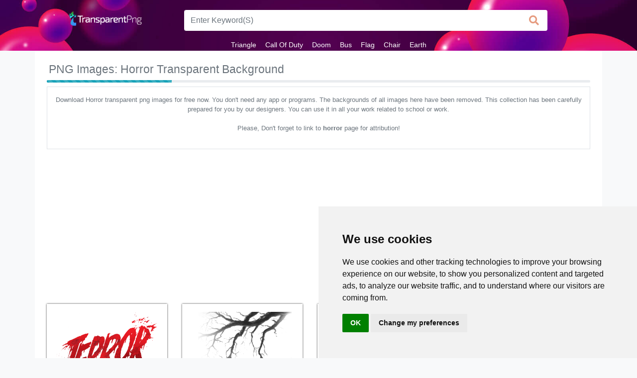

--- FILE ---
content_type: text/html; charset=UTF-8
request_url: https://www.transparentpng.com/cats/horror-1246.html
body_size: 4710
content:
 <!doctype html><html lang="en"><head><title>Horror PNG Vector Images with Transparent background - TransparentPNG</title><link rel="preload" as="style" href="/assets/bootstrap/css/bootstrap.min.css" /><link rel="preload" as="style" href="/assets/css/style.css" /><link rel="preload" as="style" href="https://use.fontawesome.com/releases/v5.5.0/css/all.css" /><link rel="stylesheet" href="https://use.fontawesome.com/releases/v5.5.0/css/all.css" integrity="sha384-B4dIYHKNBt8Bc12p+WXckhzcICo0wtJAoU8YZTY5qE0Id1GSseTk6S+L3BlXeVIU" crossorigin="anonymous" /><link rel="stylesheet" href="/assets/bootstrap/css/bootstrap.min.css" /><link rel="stylesheet" href="/assets/css/style.css" /><link rel="shortcut icon" href="/favicon.ico" /><meta name="description" content="Horror PNG images: Download high-quality and best resolution Horror transparent background and clipart." /><meta http-equiv="Content-Type" content="text/html; charset=UTF-8" /><meta name="viewport" content="width=device-width, initial-scale=1, maximum-scale=1, user-scalable=no" /><meta name="robots" content="index, follow" /><meta name="revisit-after" content="1 days" /><link rel="dns-prefetch" href="https://pagead2.googlesyndication.com" /><link rel="dns-prefetch" href="https://cdnjs.cloudflare.com" /><link rel="dns-prefetch" href="https://use.fontawesome.com" /><link rel="canonical" href="https://www.transparentpng.com/cats/horror-1246.html" /><meta property="og:locale" content="en_US" /><meta property="og:type" content="article" /><meta property="og:image" content="https://www.transparentpng.com/download/horror/0kB5nl-horror-hd-photo.png" itemprop="thumbnailUrl"/><meta property="og:title" content="Horror PNG Vector Images with Transparent background - TransparentPNG"/><meta property="og:site_name" content="TransparentPNG" /><meta property="og:url" content="https://www.transparentpng.com/cats/horror-1246.html"/><meta property="og:description" content="Horror PNG images: Download high-quality and best resolution Horror transparent background and clipart."/><meta property="og:image" content="https://www.transparentpng.com/download/horror/0kB5nl-horror-hd-photo.png" /><meta property="og:image:secure_url" content="https://www.transparentpng.com/download/horror/0kB5nl-horror-hd-photo.png" /><meta property="og:image:width" content="1500" /><meta property="og:image:height" content="1326" /><meta name="twitter:card" content="summary_large_image" /><meta name="twitter:description" content="Horror PNG images: Download high-quality and best resolution Horror transparent background and clipart." /><meta name="twitter:title" content="Horror PNG Vector Images with Transparent background - TransparentPNG" /><meta name="twitter:image" content="https://www.transparentpng.com/thumb/horror/0kB5nl-horror-hd-photo.png" /></head><body class="bg-light"><div id="flipkart-navbar"><div class="container"><div class="row py-3"><div class="col-xl-3 col-lg-2 col-md-2 text-center"><h2 style="margin:0px;"><span class="smallnav menu" onclick="openNav()">☰ Transparent PNG</span></h2><h2 style="margin:0px;"><span class="largenav"><a href="https://www.transparentpng.com/"><img src="/assets/img/logo-small.png"></a></span></h2></div><div class="col-xl-8 col-lg-7 col-md-7 col-xs-11 pt-1"><form action="/search.php" method="GET" class="card-sm "><div class="row no-gutters align-items-center"><div class="col"><input name="q" class="form-control" type="search" placeholder="Enter Keyword(S)" style="border-radius: 4px 0 0 4px; height: 42px; font-size: 16px; border: 1px solid #fff; border-right: none; background-color: #fff; color: rgba(205, 55, 0,0.5) !important;"></div><div class="col-auto"><button class="btn px-3" type="submit" value ="Search" style="border-radius: 0 4px 4px 0; height: 42px; line-height: 5px; border: 1px solid #fff; font-size: 15px; border-left: none; background-color: #fff; color: rgba(205, 55, 0,0.5);"><i class="fa fa-lg fa-search"></i></button></div></div></form></div></div><div class="row"><ul class="largenav mx-auto mb-0"><li class="upper-links"><a class="links" href="/cats/triangle-1257.html" title="triangle png">Triangle</a></li><li class="upper-links"><a class="links" href="/cats/call-of-duty-310.html" title="call of duty png">Call Of Duty</a></li><li class="upper-links"><a class="links" href="/cats/doom-330.html" title="doom png">Doom</a></li><li class="upper-links"><a class="links" href="/cats/bus-802.html" title="bus png">Bus</a></li><li class="upper-links"><a class="links" href="/cats/flag-2026.html" title="flag png">Flag</a></li><li class="upper-links"><a class="links" href="/cats/chair-827.html" title="chair png">Chair</a></li><li class="upper-links"><a class="links" href="/cats/earth-377.html" title="earth png">Earth</a></li></ul></div></div></div><div id="mySidenav" class="sidenav"><div class="container" style="background-color: brown; padding-top: 10px;"><span class="sidenav-heading"><a href="https://www.transparentpng.com/"><img src="/assets/img/logo-small.png"></a></span><a href="javascript:void(0)" class="closebtn" onclick="closeNav()">×</a></div><a class="sidelink" href="/cats/arrow-174.html" title="Arrow">Arrow</a><a class="sidelink" href="/cats/frame-1102.html" title="Frame">Frame</a><a class="sidelink" href="/cats/flower-1736.html" title="Flower">Flower</a><a class="sidelink" href="/cats/tree-1166.html" title="Tree">Tree</a><a class="sidelink" href="/cats/banner-1902.html" title="Banner">Banner</a><a class="sidelink" href="/cats/batik-1962.html" title="Batik">Batik</a><a class="sidelink" href="/cats/star-clipart-1959.html" title="Star Clipart">Star Clipart</a><a class="sidelink" href="/cats/water-1036.html" title="Water">Water</a></div><div class="container px-4 bg-white"><h1 class="display-4 pl-1 pt-4 text-muted" style="font-size: 23px;">PNG Images: Horror Transparent Background</h1><div class="progress" style="height: 5px;"><div class="progress-bar progress-bar-striped bg-info" role="progressbar" aria-valuenow="50" aria-valuemin="0" aria-valuemax="100"></div></div><div class="border my-2"><p class="text-center p-3 text-muted" style="font-size: 13px;"> Download Horror transparent png images for free now. You don't need any app or programs. The backgrounds of all images here have been removed.
This collection has been carefully prepared for you by our designers. You can use it in all your work related to school or work.<br/><br/>Please, Don't forget to link to <strong>horror </strong> page for attribution!<br/></p><div class="mx-auto cold-md-12 text-center"></div></div><div class="my-2"><ins class="adsbygoogle" style="display:block" data-ad-client="ca-pub-5228113181007349" data-ad-slot="1997362435" data-ad-format="auto" data-full-width-responsive="true"></ins><script> (adsbygoogle = window.adsbygoogle || []).push({});</script></div><div class="row tours mt-2"><div class="col-lg-12"><div class="row"><div class="col-lg-6 col-md-4 col-6 list p-1" style="margin: 15px; -webkit-box-shadow: rgba(0,0,0,0.8) 0px 0 3px; -moz-box-shadow: rgba(0,0,0,0.8) 0 0 3px; box-shadow: rgba(0,0,0,0.8) 0 0 3px;"><picture><source srcset="" type="image/svg+xml"><a class="current editable-element lightbox" href="/details/horror-hd-photo_16301.html" title="Horror Hd Photo PNG Images"><img src="/assets/img/dot.png" data-original="/thumb/horror/0kB5nl-horror-hd-photo.png" class="img-fluid lst_img" alt="Horror Hd Photo PNG Images" style="max-height: 210px;"><noscript><img src="/thumb/horror/0kB5nl-horror-hd-photo.png" class="img-fluid lst_img" alt="Horror Hd Photo PNG Images" style="max-height: 210px;"></noscript></a></picture><div class="text-muted text-center" style="padding: 1px; font-size: 13px; white-space:nowrap;overflow:hidden;text-overflow:ellipsis;padding: 1px;"><b>Horror Hd Photo</b><br></div></div><div class="col-lg-6 col-md-4 col-6 list p-1" style="margin: 15px; -webkit-box-shadow: rgba(0,0,0,0.8) 0px 0 3px; -moz-box-shadow: rgba(0,0,0,0.8) 0 0 3px; box-shadow: rgba(0,0,0,0.8) 0 0 3px;"><picture><source srcset="" type="image/svg+xml"><a class="current editable-element lightbox" href="/details/horror-transparent-picture-8_16297.html" title="Horror Transparent Picture 8 PNG Images"><img src="/assets/img/dot.png" data-original="/thumb/horror/PBTqWo-horror-transparent-picture.png" class="img-fluid lst_img" alt="Horror Transparent Picture 8 PNG Images" style="max-height: 210px;"><noscript><img src="/thumb/horror/PBTqWo-horror-transparent-picture.png" class="img-fluid lst_img" alt="Horror Transparent Picture 8 PNG Images" style="max-height: 210px;"></noscript></a></picture><div class="text-muted text-center" style="padding: 1px; font-size: 13px; white-space:nowrap;overflow:hidden;text-overflow:ellipsis;padding: 1px;"><b>Horror Transparent Picture 8</b><br></div></div><div class="col-lg-6 col-md-4 col-6 list p-1" style="margin: 15px; -webkit-box-shadow: rgba(0,0,0,0.8) 0px 0 3px; -moz-box-shadow: rgba(0,0,0,0.8) 0 0 3px; box-shadow: rgba(0,0,0,0.8) 0 0 3px;"><picture><source srcset="" type="image/svg+xml"><a class="current editable-element lightbox" href="/details/tooth-horror-free-download_16305.html" title="Tooth Horror Free Download PNG Images"><img src="/assets/img/dot.png" data-original="/thumb/horror/vjuXsn-tooth-horror-free-download.png" class="img-fluid lst_img" alt="Tooth Horror Free Download PNG Images" style="max-height: 210px;"><noscript><img src="/thumb/horror/vjuXsn-tooth-horror-free-download.png" class="img-fluid lst_img" alt="Tooth Horror Free Download PNG Images" style="max-height: 210px;"></noscript></a></picture><div class="text-muted text-center" style="padding: 1px; font-size: 13px; white-space:nowrap;overflow:hidden;text-overflow:ellipsis;padding: 1px;"><b>Tooth Horror Free Download</b><br></div></div><div class="col-lg-6 col-md-4 col-6 list p-1" style="margin: 15px; -webkit-box-shadow: rgba(0,0,0,0.8) 0px 0 3px; -moz-box-shadow: rgba(0,0,0,0.8) 0 0 3px; box-shadow: rgba(0,0,0,0.8) 0 0 3px;"><picture><source srcset="" type="image/svg+xml"><a class="current editable-element lightbox" href="/details/horror-free-download_16289.html" title="Horror Free Download PNG Images"><img src="/assets/img/dot.png" data-original="/thumb/horror/1ya30z-horror-free-download.png" class="img-fluid lst_img" alt="Horror Free Download PNG Images" style="max-height: 210px;"><noscript><img src="/thumb/horror/1ya30z-horror-free-download.png" class="img-fluid lst_img" alt="Horror Free Download PNG Images" style="max-height: 210px;"></noscript></a></picture><div class="text-muted text-center" style="padding: 1px; font-size: 13px; white-space:nowrap;overflow:hidden;text-overflow:ellipsis;padding: 1px;"><b>Horror Free Download</b><br></div></div><div class="col-lg-6 col-md-4 col-6 list p-1" style="margin: 15px; -webkit-box-shadow: rgba(0,0,0,0.8) 0px 0 3px; -moz-box-shadow: rgba(0,0,0,0.8) 0 0 3px; box-shadow: rgba(0,0,0,0.8) 0 0 3px;"><picture><source srcset="" type="image/svg+xml"><a class="current editable-element lightbox" href="/details/silent-hill-horror-clipart-photo_16291.html" title="Silent Hill, Horror Clipart Photo PNG Images"><img src="/assets/img/dot.png" data-original="/thumb/horror/icAufN-silent-hill-horror-clipart-photo.png" class="img-fluid lst_img" alt="Silent Hill, Horror Clipart Photo PNG Images" style="max-height: 210px;"><noscript><img src="/thumb/horror/icAufN-silent-hill-horror-clipart-photo.png" class="img-fluid lst_img" alt="Silent Hill, Horror Clipart Photo PNG Images" style="max-height: 210px;"></noscript></a></picture><div class="text-muted text-center" style="padding: 1px; font-size: 13px; white-space:nowrap;overflow:hidden;text-overflow:ellipsis;padding: 1px;"><b>Silent Hill, Horror Clipart Photo</b><br></div></div><div class="col-lg-6 col-md-4 col-6 list p-1" style="margin: 15px; -webkit-box-shadow: rgba(0,0,0,0.8) 0px 0 3px; -moz-box-shadow: rgba(0,0,0,0.8) 0 0 3px; box-shadow: rgba(0,0,0,0.8) 0 0 3px;"><picture><source srcset="" type="image/svg+xml"><a class="current editable-element lightbox" href="/details/halloween-skull-horror-free-transparent_16292.html" title="Halloween, Skull Horror Free Transparent PNG Images"><img src="/assets/img/dot.png" data-original="/thumb/horror/SAAkvw-halloween-skull-horror-free-transparent.png" class="img-fluid lst_img" alt="Halloween, Skull Horror Free Transparent PNG Images" style="max-height: 210px;"><noscript><img src="/thumb/horror/SAAkvw-halloween-skull-horror-free-transparent.png" class="img-fluid lst_img" alt="Halloween, Skull Horror Free Transparent PNG Images" style="max-height: 210px;"></noscript></a></picture><div class="text-muted text-center" style="padding: 1px; font-size: 13px; white-space:nowrap;overflow:hidden;text-overflow:ellipsis;padding: 1px;"><b>Halloween, skull horror Free Transparent</b><br></div></div><div class="col-lg-6 col-md-4 col-6 list p-1" style="margin: 15px; -webkit-box-shadow: rgba(0,0,0,0.8) 0px 0 3px; -moz-box-shadow: rgba(0,0,0,0.8) 0 0 3px; box-shadow: rgba(0,0,0,0.8) 0 0 3px;"><picture><source srcset="" type="image/svg+xml"><a class="current editable-element lightbox" href="/details/horror-transparent-picture_16290.html" title="Horror Transparent Picture PNG Images"><img src="/assets/img/dot.png" data-original="/thumb/horror/PgUOLl-horror-transparent-picture.png" class="img-fluid lst_img" alt="Horror Transparent Picture PNG Images" style="max-height: 210px;"><noscript><img src="/thumb/horror/PgUOLl-horror-transparent-picture.png" class="img-fluid lst_img" alt="Horror Transparent Picture PNG Images" style="max-height: 210px;"></noscript></a></picture><div class="text-muted text-center" style="padding: 1px; font-size: 13px; white-space:nowrap;overflow:hidden;text-overflow:ellipsis;padding: 1px;"><b>Horror Transparent Picture</b><br></div></div><div class="col-lg-6 col-md-4 col-6 list p-1" style="margin: 15px; -webkit-box-shadow: rgba(0,0,0,0.8) 0px 0 3px; -moz-box-shadow: rgba(0,0,0,0.8) 0 0 3px; box-shadow: rgba(0,0,0,0.8) 0 0 3px;"><picture><source srcset="" type="image/svg+xml"><a class="current editable-element lightbox" href="/details/sanctum-of-horror-photos_16294.html" title="Sanctum Of Horror Photos PNG Images"><img src="/assets/img/dot.png" data-original="/thumb/horror/reOBhP-sanctum-of-horror-photos.png" class="img-fluid lst_img" alt="Sanctum Of Horror Photos PNG Images" style="max-height: 210px;"><noscript><img src="/thumb/horror/reOBhP-sanctum-of-horror-photos.png" class="img-fluid lst_img" alt="Sanctum Of Horror Photos PNG Images" style="max-height: 210px;"></noscript></a></picture><div class="text-muted text-center" style="padding: 1px; font-size: 13px; white-space:nowrap;overflow:hidden;text-overflow:ellipsis;padding: 1px;"><b>Sanctum of horror photos</b><br></div></div><div class="col-lg-6 col-md-4 col-6 list p-1" style="margin: 15px; -webkit-box-shadow: rgba(0,0,0,0.8) 0px 0 3px; -moz-box-shadow: rgba(0,0,0,0.8) 0 0 3px; box-shadow: rgba(0,0,0,0.8) 0 0 3px;"><picture><source srcset="" type="image/svg+xml"><a class="current editable-element lightbox" href="/details/horror-clipart-file_16304.html" title="Horror Clipart File PNG Images"><img src="/assets/img/dot.png" data-original="/thumb/horror/856ahH-horror-clipart-file.png" class="img-fluid lst_img" alt="Horror Clipart File PNG Images" style="max-height: 210px;"><noscript><img src="/thumb/horror/856ahH-horror-clipart-file.png" class="img-fluid lst_img" alt="Horror Clipart File PNG Images" style="max-height: 210px;"></noscript></a></picture><div class="text-muted text-center" style="padding: 1px; font-size: 13px; white-space:nowrap;overflow:hidden;text-overflow:ellipsis;padding: 1px;"><b>Horror Clipart File</b><br></div></div><div class="col-lg-6 col-md-4 col-6 list p-1" style="margin: 15px; -webkit-box-shadow: rgba(0,0,0,0.8) 0px 0 3px; -moz-box-shadow: rgba(0,0,0,0.8) 0 0 3px; box-shadow: rgba(0,0,0,0.8) 0 0 3px;"><picture><source srcset="" type="image/svg+xml"><a class="current editable-element lightbox" href="/details/horror-movie-icon_16303.html" title="Horror Movie Icon PNG Images"><img src="/assets/img/dot.png" data-original="/thumb/horror/HAyjH6-horror-movie-icon.png" class="img-fluid lst_img" alt="Horror Movie Icon PNG Images" style="max-height: 210px;"><noscript><img src="/thumb/horror/HAyjH6-horror-movie-icon.png" class="img-fluid lst_img" alt="Horror Movie Icon PNG Images" style="max-height: 210px;"></noscript></a></picture><div class="text-muted text-center" style="padding: 1px; font-size: 13px; white-space:nowrap;overflow:hidden;text-overflow:ellipsis;padding: 1px;"><b>Horror Movie Icon</b><br></div></div><div class="col-lg-6 col-md-4 col-6 list p-1" style="margin: 15px; -webkit-box-shadow: rgba(0,0,0,0.8) 0px 0 3px; -moz-box-shadow: rgba(0,0,0,0.8) 0 0 3px; box-shadow: rgba(0,0,0,0.8) 0 0 3px;"><picture><source srcset="" type="image/svg+xml"><a class="current editable-element lightbox" href="/details/horror-folder-_16295.html" title="Horror Folder Png PNG Images"><img src="/assets/img/dot.png" data-original="/thumb/horror/b766VS-horror-folder-png.png" class="img-fluid lst_img" alt="Horror Folder Png PNG Images" style="max-height: 210px;"><noscript><img src="/thumb/horror/b766VS-horror-folder-png.png" class="img-fluid lst_img" alt="Horror Folder Png PNG Images" style="max-height: 210px;"></noscript></a></picture><div class="text-muted text-center" style="padding: 1px; font-size: 13px; white-space:nowrap;overflow:hidden;text-overflow:ellipsis;padding: 1px;"><b>Horror folder png</b><br></div></div><div class="col-lg-6 col-md-4 col-6 list p-1" style="margin: 15px; -webkit-box-shadow: rgba(0,0,0,0.8) 0px 0 3px; -moz-box-shadow: rgba(0,0,0,0.8) 0 0 3px; box-shadow: rgba(0,0,0,0.8) 0 0 3px;"><picture><source srcset="" type="image/svg+xml"><a class="current editable-element lightbox" href="/details/horror-wonderful-picture-images_16293.html" title="Horror Wonderful Picture Images PNG Images"><img src="/assets/img/dot.png" data-original="/thumb/horror/IdaTcg-horror-wonderful-picture-images.png" class="img-fluid lst_img" alt="Horror Wonderful Picture Images PNG Images" style="max-height: 210px;"><noscript><img src="/thumb/horror/IdaTcg-horror-wonderful-picture-images.png" class="img-fluid lst_img" alt="Horror Wonderful Picture Images PNG Images" style="max-height: 210px;"></noscript></a></picture><div class="text-muted text-center" style="padding: 1px; font-size: 13px; white-space:nowrap;overflow:hidden;text-overflow:ellipsis;padding: 1px;"><b>Horror Wonderful Picture Images</b><br></div></div><div class="col-lg-6 col-md-4 col-6 list p-1" style="margin: 15px; -webkit-box-shadow: rgba(0,0,0,0.8) 0px 0 3px; -moz-box-shadow: rgba(0,0,0,0.8) 0 0 3px; box-shadow: rgba(0,0,0,0.8) 0 0 3px;"><picture><source srcset="" type="image/svg+xml"><a class="current editable-element lightbox" href="/details/horror-free-cut-out_16307.html" title="Horror Free Cut Out PNG Images"><img src="/assets/img/dot.png" data-original="/thumb/horror/iXiefV-horror-free-cut-out.png" class="img-fluid lst_img" alt="Horror Free Cut Out PNG Images" style="max-height: 210px;"><noscript><img src="/thumb/horror/iXiefV-horror-free-cut-out.png" class="img-fluid lst_img" alt="Horror Free Cut Out PNG Images" style="max-height: 210px;"></noscript></a></picture><div class="text-muted text-center" style="padding: 1px; font-size: 13px; white-space:nowrap;overflow:hidden;text-overflow:ellipsis;padding: 1px;"><b>Horror Free Cut Out</b><br></div></div><div class="col-lg-6 col-md-4 col-6 list p-1" style="margin: 15px; -webkit-box-shadow: rgba(0,0,0,0.8) 0px 0 3px; -moz-box-shadow: rgba(0,0,0,0.8) 0 0 3px; box-shadow: rgba(0,0,0,0.8) 0 0 3px;"><picture><source srcset="" type="image/svg+xml"><a class="current editable-element lightbox" href="/details/horror-transparent_16298.html" title="Horror Transparent PNG Images"><img src="/assets/img/dot.png" data-original="/thumb/horror/XEC7yO-horror-transparent.png" class="img-fluid lst_img" alt="Horror Transparent PNG Images" style="max-height: 210px;"><noscript><img src="/thumb/horror/XEC7yO-horror-transparent.png" class="img-fluid lst_img" alt="Horror Transparent PNG Images" style="max-height: 210px;"></noscript></a></picture><div class="text-muted text-center" style="padding: 1px; font-size: 13px; white-space:nowrap;overflow:hidden;text-overflow:ellipsis;padding: 1px;"><b>Horror Transparent</b><br></div></div><div class="col-lg-6 col-md-4 col-6 list p-1" style="margin: 15px; -webkit-box-shadow: rgba(0,0,0,0.8) 0px 0 3px; -moz-box-shadow: rgba(0,0,0,0.8) 0 0 3px; box-shadow: rgba(0,0,0,0.8) 0 0 3px;"><picture><source srcset="" type="image/svg+xml"><a class="current editable-element lightbox" href="/details/american-horror-best-story_16302.html" title="American Horror Best Story PNG Images"><img src="/assets/img/dot.png" data-original="/thumb/horror/ocWiDT-american-horror-best-story.png" class="img-fluid lst_img" alt="American Horror Best Story PNG Images" style="max-height: 210px;"><noscript><img src="/thumb/horror/ocWiDT-american-horror-best-story.png" class="img-fluid lst_img" alt="American Horror Best Story PNG Images" style="max-height: 210px;"></noscript></a></picture><div class="text-muted text-center" style="padding: 1px; font-size: 13px; white-space:nowrap;overflow:hidden;text-overflow:ellipsis;padding: 1px;"><b>American Horror Best Story</b><br></div></div></div></div><div class="col-lg-12"><ins class="adsbygoogle" style="display:block" data-ad-client="ca-pub-5228113181007349" data-ad-slot="1997362435" data-ad-format="auto" data-full-width-responsive="true"></ins><script> (adsbygoogle = window.adsbygoogle || []).push({});</script></div><div class="col-lg-12"><ins class="adsbygoogle" style="display:block" data-ad-format="autorelaxed" data-ad-client="ca-pub-5228113181007349" data-ad-slot="8135729754"></ins><script> (adsbygoogle = window.adsbygoogle || []).push({});</script></div></div></div><blockquote class="blockquote text-center jumbotron mb-0 p-3 mt-4"><ul class="nav justify-content-center"><li class="nav-item"><a class="nav-link active" href="https://www.transparentpng.com/">Transparent PNG</a></li><li class="nav-item"><a class="nav-link" href="/terms">Terms</a></li><li class="nav-item"><a class="nav-link" href="/privacy-policy">Privacy Policy</a></li><li class="nav-item"><a class="nav-link" href="#" tabindex="-1" aria-disabled="true">Contact</a></li></ul><footer class="blockquote-footer">© 2023 <cite title="Transparent PNG">TransparentPNG.com</cite>, All rights reserved.</footer></blockquote><script async src="https://pagead2.googlesyndication.com/pagead/js/adsbygoogle.js?client=ca-pub-5228113181007349" crossorigin="anonymous"></script><script src="/assets/jquery/jquery-3.3.1.slim.min.js"></script><script src="/assets/js/style.js"></script><script async src="https://fundingchoicesmessages.google.com/i/pub-5228113181007349?ers=1" nonce="v1bVfaHN08vQJsX1LA92HA"></script><script nonce="v1bVfaHN08vQJsX1LA92HA">(function() {function signalGooglefcPresent() {if (!window.frames['googlefcPresent']) {if (document.body) {const iframe = document.createElement('iframe'); iframe.style = 'width: 0; height: 0; border: none; z-index: -1000; left: -1000px; top: -1000px;'; iframe.style.display = 'none'; iframe.name = 'googlefcPresent'; document.body.appendChild(iframe);} else {setTimeout(signalGooglefcPresent, 0);}}}signalGooglefcPresent();})();</script><script src="https://cdnjs.cloudflare.com/ajax/libs/jquery.lazyload/1.9.1/jquery.lazyload.min.js"></script><script type="text/javascript">$(document).ready(function() { $("img.lst_img").lazyload(); $('img').contextmenu(function() { return false; });
}); </script><script async src="https://www.googletagmanager.com/gtag/js?id=G-H5T9CNBWG4"></script><script> window.dataLayer = window.dataLayer || []; function gtag(){dataLayer.push(arguments);} gtag('js', new Date()); gtag('config', 'G-H5T9CNBWG4');</script><script type="text/javascript" src="https://www.termsfeed.com/public/cookie-consent/4.1.0/cookie-consent.js" charset="UTF-8"></script><script type="text/javascript" charset="UTF-8">document.addEventListener('DOMContentLoaded', function () {
cookieconsent.run({"notice_banner_type":"simple","consent_type":"implied","palette":"light","language":"en","page_load_consent_levels":["strictly-necessary","functionality","tracking","targeting"],"notice_banner_reject_button_hide":false,"preferences_center_close_button_hide":false,"page_refresh_confirmation_buttons":false,"website_privacy_policy_url":"https://www.transparentpng.com/privacy-policy","website_name":"TransparentPNG"});
});</script></body></html>

--- FILE ---
content_type: text/html; charset=utf-8
request_url: https://www.google.com/recaptcha/api2/aframe
body_size: 268
content:
<!DOCTYPE HTML><html><head><meta http-equiv="content-type" content="text/html; charset=UTF-8"></head><body><script nonce="OqsxSMtD0D4kh6TPHxk7xw">/** Anti-fraud and anti-abuse applications only. See google.com/recaptcha */ try{var clients={'sodar':'https://pagead2.googlesyndication.com/pagead/sodar?'};window.addEventListener("message",function(a){try{if(a.source===window.parent){var b=JSON.parse(a.data);var c=clients[b['id']];if(c){var d=document.createElement('img');d.src=c+b['params']+'&rc='+(localStorage.getItem("rc::a")?sessionStorage.getItem("rc::b"):"");window.document.body.appendChild(d);sessionStorage.setItem("rc::e",parseInt(sessionStorage.getItem("rc::e")||0)+1);localStorage.setItem("rc::h",'1769267252903');}}}catch(b){}});window.parent.postMessage("_grecaptcha_ready", "*");}catch(b){}</script></body></html>

--- FILE ---
content_type: application/javascript; charset=utf-8
request_url: https://fundingchoicesmessages.google.com/f/AGSKWxUzRluJ-f1RfU1-HLSGo_-4ODPe4oMj6xgFf3ZAFSX-4kaCn8Ap5WB5AwK1bvZ1EoquUWPKKyt9929WWPMDFgz8N5QU7kihpI3GYwiLYYFv7oRrYoD0bIHWr5Dw8m6nqNBwxcvpgFz8Aq0prgDKTiQC4g63dy2MRA7MYxpF0rYMIctkVEV57iKwelCR/_/misc/ads./mont-min.js/externalad.=adcenter&/AttractiveAdsCube.
body_size: -1289
content:
window['bd652ef9-a247-45a7-ac0a-0a0c42cb9c0f'] = true;